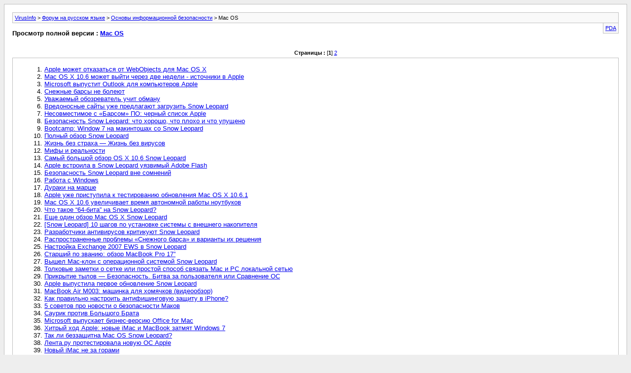

--- FILE ---
content_type: text/html; charset=windows-1251
request_url: https://virusinfo.info/archive/index.php/f-174.html?s=0af4becff81a4c32318fe1a43bcf2157
body_size: 4149
content:
<!DOCTYPE html PUBLIC "-//W3C//DTD XHTML 1.0 Transitional//EN" "http://www.w3.org/TR/xhtml1/DTD/xhtml1-transitional.dtd">
<html xmlns="http://www.w3.org/1999/xhtml" dir="ltr" lang="ru">
<head>
	<meta http-equiv="Content-Type" content="text/html; charset=windows-1251" />
	<meta name="keywords" content="Mac OS, лечение, компьютеров, компьютера, заражение, антивирус, антивируса, антивирусная, программа, удаление, вирус,  вирусов, безопасность, интернет, защита, Firewall" />
	<meta name="description" content="[Архив] Операционные системы для компьютеров Apple" />
	
	<title>Mac OS [Архив] - VirusInfo</title>
	<link rel="stylesheet" type="text/css" href="https://virusinfo.info/archive/archive.css" />
</head>
<body>
<div class="pagebody">
<div id="navbar"><a href="https://virusinfo.info/archive/index.php?s=685693488bce472504eb06ff40279bdc">VirusInfo</a> &gt; <a href="https://virusinfo.info/archive/index.php/f-92.html?s=685693488bce472504eb06ff40279bdc">Форум на русском языке</a> &gt; <a href="https://virusinfo.info/archive/index.php/f-29.html?s=685693488bce472504eb06ff40279bdc">Основы информационной безопасности</a> &gt; Mac OS</div>
<hr />
<div class="pda"><a href="https://virusinfo.info/archive/index.php/f-174.html?s=685693488bce472504eb06ff40279bdc&amp;pda=1" rel="nofollow">PDA</a></div>
<p class="largefont">Просмотр полной версии : <a href="https://virusinfo.info/forumdisplay.php?f=174&amp;s=685693488bce472504eb06ff40279bdc">Mac OS</a></p>
<hr />
<div class="floatcontainer">  </div><br /><div id="pagenumbers"><b>Страницы :</b>
[<b>1</b>]
<a href="https://virusinfo.info/archive/index.php/f-174-p-2.html?s=685693488bce472504eb06ff40279bdc">2</a>
</div>
<hr />
<div id="content">
<ol start="1">
	<li> <a href="https://virusinfo.info/archive/index.php/t-49665.html?s=685693488bce472504eb06ff40279bdc">Apple может отказаться от WebObjects для Mac OS X</a></li>
	<li> <a href="https://virusinfo.info/archive/index.php/t-52009.html?s=685693488bce472504eb06ff40279bdc">Mac OS X 10.6 может выйти через две недели - источники в Apple</a></li>
	<li> <a href="https://virusinfo.info/archive/index.php/t-52076.html?s=685693488bce472504eb06ff40279bdc">Microsoft выпустит Outlook для компьютеров Apple</a></li>
	<li> <a href="https://virusinfo.info/archive/index.php/t-53009.html?s=685693488bce472504eb06ff40279bdc">Снежные барсы не болеют</a></li>
	<li> <a href="https://virusinfo.info/archive/index.php/t-53090.html?s=685693488bce472504eb06ff40279bdc">Уважаемый обозреватель учит обману</a></li>
	<li> <a href="https://virusinfo.info/archive/index.php/t-53142.html?s=685693488bce472504eb06ff40279bdc">Вредоносные сайты уже предлагают загрузить Snow Leopard</a></li>
	<li> <a href="https://virusinfo.info/archive/index.php/t-53227.html?s=685693488bce472504eb06ff40279bdc">Несовместимое с «Барсом» ПО: черный список Apple</a></li>
	<li> <a href="https://virusinfo.info/archive/index.php/t-53408.html?s=685693488bce472504eb06ff40279bdc">Безопасность Snow Leopard: что хорошо, что плохо и что упущено</a></li>
	<li> <a href="https://virusinfo.info/archive/index.php/t-53428.html?s=685693488bce472504eb06ff40279bdc">Bootcamp: Window 7 на макинтошах со Snow Leopard</a></li>
	<li> <a href="https://virusinfo.info/archive/index.php/t-53459.html?s=685693488bce472504eb06ff40279bdc">Полный обзор Snow Leopard</a></li>
	<li> <a href="https://virusinfo.info/archive/index.php/t-53488.html?s=685693488bce472504eb06ff40279bdc">Жизнь без страха — Жизнь без вирусов</a></li>
	<li> <a href="https://virusinfo.info/archive/index.php/t-53491.html?s=685693488bce472504eb06ff40279bdc">Мифы и реальности</a></li>
	<li> <a href="https://virusinfo.info/archive/index.php/t-53829.html?s=685693488bce472504eb06ff40279bdc">Самый большой обзор OS X 10.6 Snow Leopard</a></li>
	<li> <a href="https://virusinfo.info/archive/index.php/t-53887.html?s=685693488bce472504eb06ff40279bdc">Apple встроила в Snow Leopard уязвимый Adobe Flash</a></li>
	<li> <a href="https://virusinfo.info/archive/index.php/t-53906.html?s=685693488bce472504eb06ff40279bdc">Безопасность Snow Leopard вне сомнений</a></li>
	<li> <a href="https://virusinfo.info/archive/index.php/t-53924.html?s=685693488bce472504eb06ff40279bdc">Работа с Windows</a></li>
	<li> <a href="https://virusinfo.info/archive/index.php/t-53957.html?s=685693488bce472504eb06ff40279bdc">Дураки на марше</a></li>
	<li> <a href="https://virusinfo.info/archive/index.php/t-54031.html?s=685693488bce472504eb06ff40279bdc">Apple уже приступила к тестированию обновления Mac OS X 10.6.1</a></li>
	<li> <a href="https://virusinfo.info/archive/index.php/t-54032.html?s=685693488bce472504eb06ff40279bdc">Mac OS X 10.6 увеличивает время автономной работы ноутбуков</a></li>
	<li> <a href="https://virusinfo.info/archive/index.php/t-54033.html?s=685693488bce472504eb06ff40279bdc">Что такое “64-бита” на Snow Leopard?</a></li>
	<li> <a href="https://virusinfo.info/archive/index.php/t-54080.html?s=685693488bce472504eb06ff40279bdc">Еще один обзор Mac OS X Snow Leopard</a></li>
	<li> <a href="https://virusinfo.info/archive/index.php/t-54129.html?s=685693488bce472504eb06ff40279bdc">[Snow Leopard] 10 шагов по установке системы с внешнего накопителя</a></li>
	<li> <a href="https://virusinfo.info/archive/index.php/t-54130.html?s=685693488bce472504eb06ff40279bdc">Разработчики антивирусов критикуют Snow Leopard</a></li>
	<li> <a href="https://virusinfo.info/archive/index.php/t-54176.html?s=685693488bce472504eb06ff40279bdc">Распространенные проблемы «Снежного барса» и варианты их решения</a></li>
	<li> <a href="https://virusinfo.info/archive/index.php/t-54220.html?s=685693488bce472504eb06ff40279bdc">Настройка Exchange 2007 EWS в Snow Leopard</a></li>
	<li> <a href="https://virusinfo.info/archive/index.php/t-54249.html?s=685693488bce472504eb06ff40279bdc">Старший по званию: обзор MacBook Pro 17”</a></li>
	<li> <a href="https://virusinfo.info/archive/index.php/t-54318.html?s=685693488bce472504eb06ff40279bdc">Вышел Mac-клон с операционной системой Snow Leopard</a></li>
	<li> <a href="https://virusinfo.info/archive/index.php/t-54394.html?s=685693488bce472504eb06ff40279bdc">Толковые заметки о сетке или простой способ связать Mac и PC локальной сетью</a></li>
	<li> <a href="https://virusinfo.info/archive/index.php/t-54396.html?s=685693488bce472504eb06ff40279bdc">Прикрытие тылов — Безопасность. Битва за пользователя или Сравнение ОС</a></li>
	<li> <a href="https://virusinfo.info/archive/index.php/t-54490.html?s=685693488bce472504eb06ff40279bdc">Apple выпустила первое обновление Snow Leopard</a></li>
	<li> <a href="https://virusinfo.info/archive/index.php/t-54626.html?s=685693488bce472504eb06ff40279bdc">MacBook Air M003: машинка для хомячков (видеообзор)</a></li>
	<li> <a href="https://virusinfo.info/archive/index.php/t-54749.html?s=685693488bce472504eb06ff40279bdc">Как правильно настроить антифишинговую защиту в iPhone?</a></li>
	<li> <a href="https://virusinfo.info/archive/index.php/t-54754.html?s=685693488bce472504eb06ff40279bdc">5 советов про новости о безопасности Маков</a></li>
	<li> <a href="https://virusinfo.info/archive/index.php/t-54961.html?s=685693488bce472504eb06ff40279bdc">Саурик против Большого Брата</a></li>
	<li> <a href="https://virusinfo.info/archive/index.php/t-55006.html?s=685693488bce472504eb06ff40279bdc">Microsoft выпускает бизнес-версию Office for Mac</a></li>
	<li> <a href="https://virusinfo.info/archive/index.php/t-55046.html?s=685693488bce472504eb06ff40279bdc">Хитрый ход Apple: новые iMac и MacBook затмят Windows 7</a></li>
	<li> <a href="https://virusinfo.info/archive/index.php/t-55047.html?s=685693488bce472504eb06ff40279bdc">Так ли беззащитна Mac OS Snow Leopard?</a></li>
	<li> <a href="https://virusinfo.info/archive/index.php/t-55524.html?s=685693488bce472504eb06ff40279bdc">Лента.ру протестировала новую ОС Apple</a></li>
	<li> <a href="https://virusinfo.info/archive/index.php/t-55555.html?s=685693488bce472504eb06ff40279bdc">Новый iMac не за горами</a></li>
	<li> <a href="https://virusinfo.info/archive/index.php/t-55560.html?s=685693488bce472504eb06ff40279bdc">Apple починила iTunes</a></li>
	<li> <a href="https://virusinfo.info/archive/index.php/t-56287.html?s=685693488bce472504eb06ff40279bdc">Mac OS X Snow Leopard установлена на 18% «Макинтошей»</a></li>
	<li> <a href="https://virusinfo.info/archive/index.php/t-56413.html?s=685693488bce472504eb06ff40279bdc">Преждевременная реклама анонсировала новые компьютеры Apple</a></li>
	<li> <a href="https://virusinfo.info/archive/index.php/t-56575.html?s=685693488bce472504eb06ff40279bdc">Обновление Dr.Web для Mac OS X</a></li>
	<li> <a href="https://virusinfo.info/archive/index.php/t-56706.html?s=685693488bce472504eb06ff40279bdc">Реклама безопасности и удобности MaсBook</a></li>
	<li> <a href="https://virusinfo.info/archive/index.php/t-56839.html?s=685693488bce472504eb06ff40279bdc">Snow Leopard может уничтожить всё, что нажито непосильным трудом</a></li>
	<li> <a href="https://virusinfo.info/archive/index.php/t-56902.html?s=685693488bce472504eb06ff40279bdc">Синхронизация с Mac OS</a></li>
	<li> <a href="https://virusinfo.info/archive/index.php/t-56974.html?s=685693488bce472504eb06ff40279bdc">Правительство США переходит на Apple</a></li>
	<li> <a href="https://virusinfo.info/archive/index.php/t-56986.html?s=685693488bce472504eb06ff40279bdc">Apple выпускает вторую бета-версию обновления Mac OS X 10.6.2</a></li>
	<li> <a href="https://virusinfo.info/archive/index.php/t-57101.html?s=685693488bce472504eb06ff40279bdc">Apple признала проблему с гостевым аккаунтом в Mac OS X 10.6 и готовит для нее «заплатку»</a></li>
	<li> <a href="https://virusinfo.info/archive/index.php/t-57182.html?s=685693488bce472504eb06ff40279bdc">McAffe выпустила новый антивирус для Mac OS X</a></li>
	<li> <a href="https://virusinfo.info/archive/index.php/t-57379.html?s=685693488bce472504eb06ff40279bdc">Релиз Антивирус Касперского для Mac OS X, Версия 8.0.1.358</a></li>
	<li> <a href="https://virusinfo.info/archive/index.php/t-57454.html?s=685693488bce472504eb06ff40279bdc">Яблоко задора</a></li>
	<li> <a href="https://virusinfo.info/archive/index.php/t-57782.html?s=685693488bce472504eb06ff40279bdc">Новинки в Apple Store</a></li>
	<li> <a href="https://virusinfo.info/archive/index.php/t-57894.html?s=685693488bce472504eb06ff40279bdc">Новый компьютеры iMac: так выглядит совершенство 2009 года</a></li>
	<li> <a href="https://virusinfo.info/archive/index.php/t-58056.html?s=685693488bce472504eb06ff40279bdc">Джейлбрейкер, ты защищен законом</a></li>
	<li> <a href="https://virusinfo.info/archive/index.php/t-58066.html?s=685693488bce472504eb06ff40279bdc">Psystar выпустила ПО для создания Mac-клонов</a></li>
	<li> <a href="https://virusinfo.info/archive/index.php/t-58166.html?s=685693488bce472504eb06ff40279bdc">Все что вы хотели знать про 64-битнный режим</a></li>
	<li> <a href="https://virusinfo.info/archive/index.php/t-58169.html?s=685693488bce472504eb06ff40279bdc">Boot Camp + Windows 7 = конец года и вычеркнутые Маки</a></li>
	<li> <a href="https://virusinfo.info/archive/index.php/t-58387.html?s=685693488bce472504eb06ff40279bdc">Предварительную версию Chrome для Mac уже можно скачать</a></li>
	<li> <a href="https://virusinfo.info/archive/index.php/t-58825.html?s=685693488bce472504eb06ff40279bdc">Apple обновила iTunes, Remote.app и Apple TV</a></li>
	<li> <a href="https://virusinfo.info/archive/index.php/t-58872.html?s=685693488bce472504eb06ff40279bdc">Rebel EFI против &quot;яблочных&quot; барьеров</a></li>
	<li> <a href="https://virusinfo.info/archive/index.php/t-59218.html?s=685693488bce472504eb06ff40279bdc">Роковой чипсет, или Трудности перехода на Windows 7</a></li>
	<li> <a href="https://virusinfo.info/archive/index.php/t-59289.html?s=685693488bce472504eb06ff40279bdc">Долгожданный анлок для 05.11.07</a></li>
	<li> <a href="https://virusinfo.info/archive/index.php/t-59399.html?s=685693488bce472504eb06ff40279bdc">Game Over: Игра для Mac удаляет файлы с жесткого диска</a></li>
	<li> <a href="https://virusinfo.info/archive/index.php/t-59439.html?s=685693488bce472504eb06ff40279bdc">Цены на новые Маки в России</a></li>
	<li> <a href="https://virusinfo.info/archive/index.php/t-59442.html?s=685693488bce472504eb06ff40279bdc">Актуальные вирусы для платформы Mac OS X</a></li>
	<li> <a href="https://virusinfo.info/archive/index.php/t-59555.html?s=685693488bce472504eb06ff40279bdc">Почему в «Барсе» нельзя открыть группу скачанных файлов?</a></li>
	<li> <a href="https://virusinfo.info/archive/index.php/t-59817.html?s=685693488bce472504eb06ff40279bdc">Выходит обновление Mac OS X 10.6.2!</a></li>
	<li> <a href="https://virusinfo.info/archive/index.php/t-59918.html?s=685693488bce472504eb06ff40279bdc">Профилактика iPhone: изменяем стандартный SSH-пароль</a></li>
	<li> <a href="https://virusinfo.info/archive/index.php/t-60033.html?s=685693488bce472504eb06ff40279bdc">Apple выпускает новую версию браузера Safari с красивым обозначением 4.0.4</a></li>
	<li> <a href="https://virusinfo.info/archive/index.php/t-60132.html?s=685693488bce472504eb06ff40279bdc">Сталкивались ли вы с багами апдейта Mac OS X 10.6.2?</a></li>
	<li> <a href="https://virusinfo.info/archive/index.php/t-60355.html?s=685693488bce472504eb06ff40279bdc">Apple наносит сокрушительный удар по Psystar</a></li>
	<li> <a href="https://virusinfo.info/archive/index.php/t-60374.html?s=685693488bce472504eb06ff40279bdc">Windows 7 на MacBook Pro</a></li>
	<li> <a href="https://virusinfo.info/archive/index.php/t-60536.html?s=685693488bce472504eb06ff40279bdc">Интервью: Безопасность Mac OS</a></li>
	<li> <a href="https://virusinfo.info/archive/index.php/t-60754.html?s=685693488bce472504eb06ff40279bdc">Версия Mac OS X 10.7 уже в работе</a></li>
	<li> <a href="https://virusinfo.info/archive/index.php/t-60855.html?s=685693488bce472504eb06ff40279bdc">Утилита MouseWizard, или как расширить функциональность Magic Mouse</a></li>
	<li> <a href="https://virusinfo.info/archive/index.php/t-60996.html?s=685693488bce472504eb06ff40279bdc">5 тактик Apple по привязке к себе пользователей</a></li>
	<li> <a href="https://virusinfo.info/archive/index.php/t-61287.html?s=685693488bce472504eb06ff40279bdc">Новый iMac - 27 дюймов киноудовольствий</a></li>
	<li> <a href="https://virusinfo.info/archive/index.php/t-61537.html?s=685693488bce472504eb06ff40279bdc">Обновлен Dr.Web для Mac OS X</a></li>
	<li> <a href="https://virusinfo.info/archive/index.php/t-61634.html?s=685693488bce472504eb06ff40279bdc">Prey — бесплатный сервис поиска похищенных Маков</a></li>
	<li> <a href="https://virusinfo.info/archive/index.php/t-62379.html?s=685693488bce472504eb06ff40279bdc">Apple выпускает обновления Java для Mac OS X 10.5 и 10.6</a></li>
	<li> <a href="https://virusinfo.info/archive/index.php/t-62392.html?s=685693488bce472504eb06ff40279bdc">Касперский сеет страх в пользователях Маков используя Чарли Миллера</a></li>
	<li> <a href="https://virusinfo.info/archive/index.php/t-62603.html?s=685693488bce472504eb06ff40279bdc">Зачем нужен антивирус на Mac OS X</a></li>
	<li> <a href="https://virusinfo.info/archive/index.php/t-62989.html?s=685693488bce472504eb06ff40279bdc">Компания Google выпустила официальную бета-версию браузера Chrome для Mac OS X</a></li>
	<li> <a href="https://virusinfo.info/archive/index.php/t-63016.html?s=685693488bce472504eb06ff40279bdc">Apple готовит к выпуску первую сборку бета-версии системы 10.6.3</a></li>
	<li> <a href="https://virusinfo.info/archive/index.php/t-64059.html?s=685693488bce472504eb06ff40279bdc">Apple Matters: 10 прогнозов на 2010 год</a></li>
	<li> <a href="https://virusinfo.info/archive/index.php/t-64137.html?s=685693488bce472504eb06ff40279bdc">Пятнадцать лучших Мак-программ по версии Lifehacker. Бесплатно и не совсем</a></li>
	<li> <a href="https://virusinfo.info/archive/index.php/t-64404.html?s=685693488bce472504eb06ff40279bdc">Яблочное Гестапо</a></li>
	<li> <a href="https://virusinfo.info/archive/index.php/t-65354.html?s=685693488bce472504eb06ff40279bdc">Жалуемся на отсутствие сети 3G в Москве? Жителям Нью-Йорка наши бы проблемы...</a></li>
	<li> <a href="https://virusinfo.info/archive/index.php/t-65717.html?s=685693488bce472504eb06ff40279bdc">Mac OS X на “чужом” железе</a></li>
	<li> <a href="https://virusinfo.info/archive/index.php/t-66095.html?s=685693488bce472504eb06ff40279bdc">Сможет ли Google в 2010 году похоронить iPhone? Два мнения.</a></li>
	<li> <a href="https://virusinfo.info/archive/index.php/t-66195.html?s=685693488bce472504eb06ff40279bdc">Утилита MagicPrefs: расширяем стандартный функционал Magic Mouse</a></li>
	<li> <a href="https://virusinfo.info/archive/index.php/t-66546.html?s=685693488bce472504eb06ff40279bdc">Обновление в одно предложение: Apple Bonjour Update 2010-001</a></li>
	<li> <a href="https://virusinfo.info/archive/index.php/t-66850.html?s=685693488bce472504eb06ff40279bdc">Справочник хакера по Mac OS - Часть 1</a></li>
	<li> <a href="https://virusinfo.info/archive/index.php/t-67200.html?s=685693488bce472504eb06ff40279bdc">SyncMate 2.5: простая синхронизация ПК на базе Mac OS X с множеством устройств</a></li>
	<li> <a href="https://virusinfo.info/archive/index.php/t-67316.html?s=685693488bce472504eb06ff40279bdc">Ода Маку</a></li>
	<li> <a href="https://virusinfo.info/archive/index.php/t-67939.html?s=685693488bce472504eb06ff40279bdc">Динозавры вымерли потому что их перестали поддерживать</a></li>
	<li> <a href="https://virusinfo.info/archive/index.php/t-67986.html?s=685693488bce472504eb06ff40279bdc">В Mac-утилите Boot Camp появилась поддержка Windows 7</a></li>
	<li> <a href="https://virusinfo.info/archive/index.php/t-68064.html?s=685693488bce472504eb06ff40279bdc">Улучшаем систему безопасности наших Маков — Security Update 2010-001</a></li>
	<li> <a href="https://virusinfo.info/archive/index.php/t-68396.html?s=685693488bce472504eb06ff40279bdc">&quot;Мистер Баллмер, вы не распишитесь на моем маке?&quot;</a></li>
</ol>
</div>
 
<div id="copyright">vBulletin&reg; v4.2.5, Copyright &copy;2000-2026, Jelsoft Enterprises Ltd. Перевод: zCarot</div>
</div>
<script defer src="https://static.cloudflareinsights.com/beacon.min.js/vcd15cbe7772f49c399c6a5babf22c1241717689176015" integrity="sha512-ZpsOmlRQV6y907TI0dKBHq9Md29nnaEIPlkf84rnaERnq6zvWvPUqr2ft8M1aS28oN72PdrCzSjY4U6VaAw1EQ==" data-cf-beacon='{"version":"2024.11.0","token":"35861fbe54b246bca094f98bf4987f54","r":1,"server_timing":{"name":{"cfCacheStatus":true,"cfEdge":true,"cfExtPri":true,"cfL4":true,"cfOrigin":true,"cfSpeedBrain":true},"location_startswith":null}}' crossorigin="anonymous"></script>
</body>
</html>